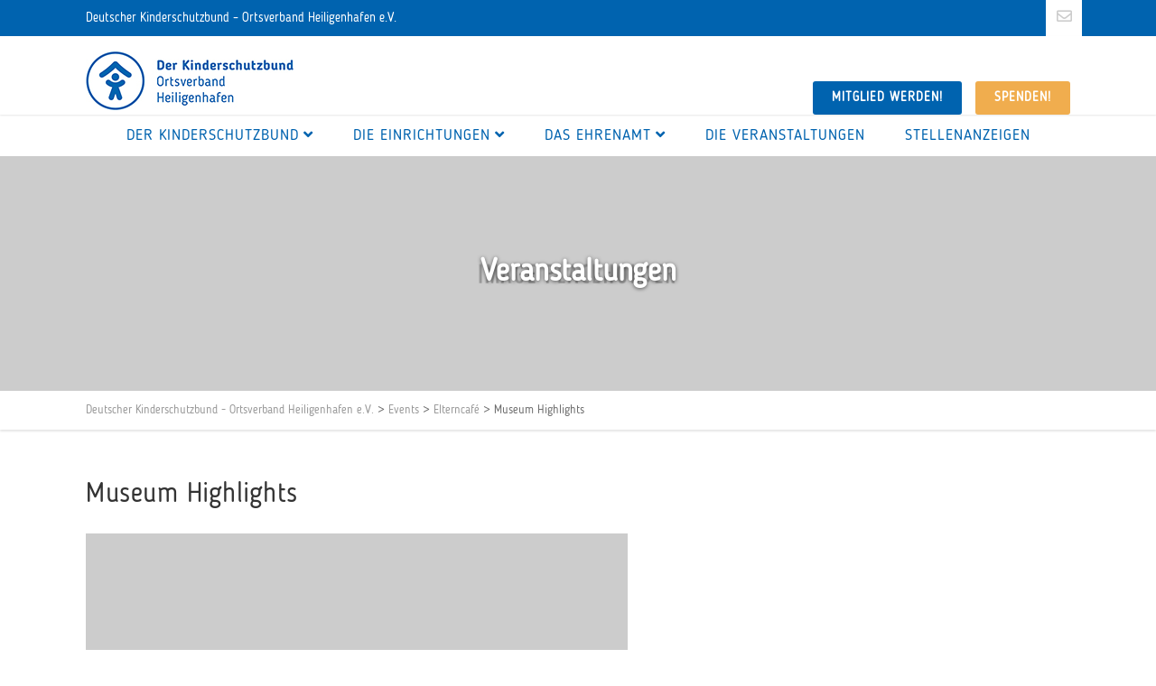

--- FILE ---
content_type: text/css
request_url: https://dksb-heiligenhafen.de/wp-content/uploads/useanyfont/uaf.css?ver=1765543314
body_size: 416
content:
				@font-face {
					font-family: 'bloggersans';
					src: url('/wp-content/uploads/useanyfont/1165BloggerSans.woff2') format('woff2'),
						url('/wp-content/uploads/useanyfont/1165BloggerSans.woff') format('woff');
					  font-display: auto;
				}

				.bloggersans{font-family: 'bloggersans' !important;}

						@font-face {
					font-family: 'bloggersansitalic';
					src: url('/wp-content/uploads/useanyfont/2646BloggerSansItalic.woff2') format('woff2'),
						url('/wp-content/uploads/useanyfont/2646BloggerSansItalic.woff') format('woff');
					  font-display: auto;
				}

				.bloggersansitalic{font-family: 'bloggersansitalic' !important;}

						@font-face {
					font-family: 'bloggersansbold';
					src: url('/wp-content/uploads/useanyfont/3823BloggerSansBold.woff2') format('woff2'),
						url('/wp-content/uploads/useanyfont/3823BloggerSansBold.woff') format('woff');
					  font-display: auto;
				}

				.bloggersansbold{font-family: 'bloggersansbold' !important;}

						@font-face {
					font-family: 'bloggersansbolditali';
					src: url('/wp-content/uploads/useanyfont/5348BloggerSansBoldItali.woff2') format('woff2'),
						url('/wp-content/uploads/useanyfont/5348BloggerSansBoldItali.woff') format('woff');
					  font-display: auto;
				}

				.bloggersansbolditali{font-family: 'bloggersansbolditali' !important;}

						body{
					font-family: 'bloggersans' !important;
				}
						.menu-hauptmenue-container li a, .menu-hauptmenue-container li span, #menu-hauptmenue li a, #menu-hauptmenue li span{
					font-family: 'bloggersans' !important;
				}
						h5{
					font-family: 'bloggersans' !important;
				}
						.menu-all-exhibitions-container li a, .menu-all-exhibitions-container li span, #menu-all-exhibitions li a, #menu-all-exhibitions li span{
					font-family: 'bloggersans' !important;
				}
						h1, h2, h3, h4, h5, h6{
					font-family: 'bloggersans' !important;
				}
						em{
					font-family: 'bloggersansitalic' !important;
				}
						blockquote{
					font-family: 'bloggersansitalic' !important;
				}
						.entry-title, body.single-post .entry-title, body.page .entry-title, body.category .entry-title, .widget-title, .site-title, .site-description, p, li, a, .menu-footer-menu-container li a, .menu-footer-menu-container li span, #menu-footer-menu li a, #menu-footer-menu li span, .menu-our-venues-container li a, .menu-our-venues-container li span, #menu-our-venues li a, #menu-our-venues li span, .menu-primary-menu-container li a, .menu-primary-menu-container li span, #menu-primary-menu li a, #menu-primary-menu li span{
					font-family: 'bloggersans' !important;
				}
						strong, b{
					font-family: 'bloggersansbold' !important;
				}
		

--- FILE ---
content_type: application/javascript; charset=utf-8
request_url: https://dksb-heiligenhafen.de/wp-content/plugins/sogo-calendar-widget/js/scripts.js?ver=1.0
body_size: 495
content:
(function($) {

// as the page loads, call these scripts
    $(document).ready(function($) {
        function cal_get_loader(){
            $('.calendar-wrapper').replaceWith('<div class="calendar-wrapper"><div class="bubblingG"><span id="bubblingG_1"></span><span id="bubblingG_2"></span><span id="bubblingG_3"></span></div></div>');
        }

        if( $('#cal-next').length > 0 ){
            set_cal_object();
        }

        function set_cal_object(){

            $('.event-details').hide();
            $('.calendar-day.has_events').click(function(){

                $('.event-details').hide();
                var item = $(this).data('cal-day');
                $('#cal-day-'+item).show();
            })
            $('#cal-next').click(function(e){
                e.preventDefault();
                cal_get_loader();
                jQuery.post(
                    cal.ajaxurl,
                    {
                        'action': 'cal_next_month',
                        'month':   $(this).data('month'),
                        'heading':    cal.heading,
                        'post_type': cal.post_type,
                        'meta_field': cal.meta_field,
                        'field_format': cal.field_format,
                        'text_before_details': cal.text_before_details


                    },
                    function(response){
                        $('.calendar-wrapper').replaceWith(response);
                        set_cal_object();
                    }
                );
            });

            $('#cal-prev').click(function(e){
                e.preventDefault();
                cal_get_loader();
                jQuery.post(
                    cal.ajaxurl,
                    {
                        'action': 'cal_next_month',
                        'month':   $(this).data('month'),
                        'prev':   true,
                        'heading':    cal.heading,
                        'post_type': cal.post_type,
                        'meta_field': cal.meta_field,
                        'field_format': cal.field_format,
                        'text_before_details': cal.text_before_details

                    },
                    function(response){
                        $('.calendar-wrapper').replaceWith(response);
                        set_cal_object();
                    }
                );
            });
        }




    }); /* end of as page load scripts */



})(jQuery);/**
 * Created by Oren on 1/21/14.
 */


--- FILE ---
content_type: application/javascript; charset=utf-8
request_url: https://dksb-heiligenhafen.de/wp-content/themes/vestige/assets/js/event-register-validation.js?ver=1.0
body_size: 1513
content:
jQuery(document).ready(function() {
    jQuery(".exhibition-time.toggle-label").on('click',function() {
        jQuery(".exhibition-time.toggle-label").removeClass("accent-bg");
        jQuery(this).addClass("accent-bg");
    });

    function ValidateEmail(email) {
        var expr = /^([\w-\.]+)@((\[[0-9]{1,3}\.[0-9]{1,3}\.[0-9]{1,3}\.)|(([\w-]+\.)+))([a-zA-Z]{2,4}|[0-9]{1,3})(\]?)$/;
        return expr.test(email);
    }
    jQuery("select.event-tickets").on('change', function() {
        var event_total_cost_new = 0;
        var $formid_new = jQuery(this).closest("form").attr('id');
        var value = jQuery("option:selected", this).text();
        var ticket_price = jQuery(this).attr("data-price");
        if (Math.floor(ticket_price)) {} else {
            ticket_price = '';
        }
        jQuery(this).parent().parent().find(".total-cost-event").empty();
        jQuery(this).parent().parent().find(".total-cost-event").text(value * ticket_price);
        jQuery(".total-cost-event").each(function() {
            event_total_cost_new += Number(jQuery(this).html());
        });
        if (Math.floor(event_total_cost_new)) {
            //alert("value");
            jQuery('form#' + $formid_new).attr('action', event_registration_new.paypal_src);
            jQuery('#submit-registration').attr('value', event_registration_new.pays);
        } else {
            jQuery('form#' + $formid_new).attr('action', '');
            jQuery('#submit-registration').attr('value', event_registration_new.reg);
        }
    });
    jQuery('#submit-registration').on('click', function(e) {
        var is_select = 0;
        var event_total_cost = 0;
        var ticket_arr = {};
        var $formid = jQuery(this).closest("form").attr('id');
        jQuery("label.error").hide();
        var $exhibition_time = jQuery("input[name='exhibition-time']:checked").val();
        jQuery(".error").removeClass("error");
        jQuery('form#' + $formid + ' .message').empty();
        var form_action = jQuery("form#" + $formid).attr("action");
        if (jQuery("select.event-tickets").length > 0) {
            is_select = 0;
        } else {
            is_select = 1;
        }
        jQuery("select.event-tickets").each(function() {
            var value = jQuery("option:selected", this).text();
            var ticket_type = jQuery(this).attr("data-title");
            if (value != 0) {
                is_select = 1;
                var number_tickets = value;
                ticket_arr[ticket_type] = number_tickets;
            }
        });
        jQuery(".total-cost-event").each(function() {
            event_total_cost += Number(jQuery(this).html());
        });
        jQuery("input[name=amount]").val(event_total_cost);
        var $eventid = jQuery("form#" + $formid + " #event_id");
        var $userfield = jQuery("form#" + $formid + " #username");
        var $emailfield = jQuery("form#" + $formid + " #email");
        var $event_date = jQuery("form#" + $formid + " #event_date");
        var $phone = jQuery("form#" + $formid + " #phone").val();
        var $notes = jQuery("form#" + $formid + " #notes").val();
        var $address = jQuery("form#" + $formid + " #address").val();
        var $lastname = jQuery("form#" + $formid + " #lastname").val();
        var $exhibition_date = jQuery("#exhibition_date option:selected").val();
        var $post_type = jQuery("#post_type").val();
        var regex = /^([a-zA-Z0-9_\.\-\+])+\@(([a-zA-Z0-9\-])+\.)+([a-zA-Z0-9]{2,4})+$/;
        var isValid = true;
        if (jQuery.trim($userfield.val()) == '') {
            isValid = false;
            jQuery('form#' + $formid + ' .message').append("<div class=\"alert alert-error\">" + event_registration.name + "</div>");
            return false;
        } else if (!ValidateEmail($emailfield.val())) {
            isValid = false;
            jQuery('form#' + $formid + ' .message').append("<div class=\"alert alert-error\">" + event_registration.emails + "</div>");
            return false;
        } else if (is_select == 0) {
            isValid = false;
            jQuery('form#' + $formid + ' .message').append("<div class=\"alert alert-error\">" + event_registration.tickets + "</div>");
            return false;
        } else {
			jQuery("#submit-registration").attr("disabled", 'true');
            jQuery('form#' + $formid + ' .message').append("<div class=\"alert alert-success\">" + event_registration.process + "</div>");
            jQuery.ajax({
                type: 'POST',
                url: event_registration.url,
                dataType: "json",
                async: false,
                data: {
                    action: 'imic_contact_event_manager',
                    itemnumber: $eventid.val(),
                    exhibition_time: $exhibition_time,
                    event_date: $event_date.val(),
                    name: $userfield.val(),
                    lastname: $lastname,
                    email: $emailfield.val(),
                    phone: $phone,
                    notes: $notes,
                    address: $address,
                    ticket_details: ticket_arr,
                    costs: event_total_cost,
                    exhibition_date: $exhibition_date,
                },
                success: function(data) {
                    jQuery('form#' + $formid + ' .message').empty();
                    var form_action = jQuery('form#' + $formid).attr("action");
                    var $return_url = jQuery("input[name=return]").val();
                    if ($return_url != '') {
                        var new_return_url = $return_url + "&registrant=" + data.registrant + "&reg=2";
                        jQuery("input[name=return]").val(new_return_url);
                        jQuery('.ticket-cost').html(data.cost);
                        //jQuery('#dy-event-location').html(jQuery(".venue-title-reg").text());
                    }
                    if (form_action == '') {
                        jQuery('#event_register').modal('hide');
                        jQuery('#ticketModal').modal('show');
						jQuery('body').addClass('event-ticket-showing');
                        jQuery('.ticket-id').html(data.regid);
                        jQuery('.registerant-info').html(data.reguser);
                        jQuery('.ticket-cost').html(data.cost);
                        if ($post_type == "event") {
                            jQuery('#dy-event-date').html($event_date.val());
                        } else {
                            jQuery('#dy-event-date').html($exhibition_date);
                        }
                        jQuery('#dy-event-time').html($exhibition_time);
                    }
                },
                complete: function() {}
            });
            if (form_action == '') {
                isValid = false;
            } else {
                isValid = true;
            }
        }
        if (isValid == false) {
            e.preventDefault();
        }
    });
});